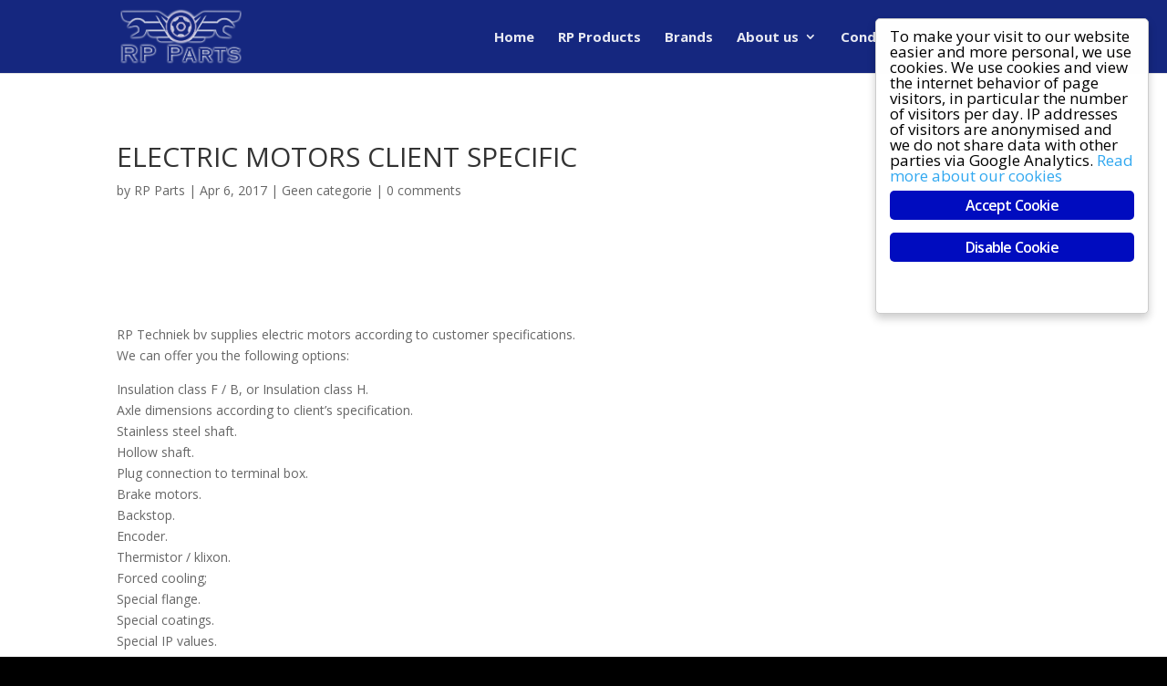

--- FILE ---
content_type: text/html; charset=UTF-8
request_url: http://rp-parts.nl/2017/04/06/elektromotoren-volgens-klantspecificatie/
body_size: 39215
content:
<!DOCTYPE html>
<!--[if IE 6]>
<html id="ie6" lang="en-US">
<![endif]--><!--[if IE 7]>
<html id="ie7" lang="en-US">
<![endif]--><!--[if IE 8]>
<html id="ie8" lang="en-US">
<![endif]--><!--[if !(IE 6) | !(IE 7) | !(IE 8)  ]><!--><html lang="en-US">
<!--<![endif]-->
<head>
	<meta charset="UTF-8">
			
	<meta http-equiv="X-UA-Compatible" content="IE=edge">
	<link rel="pingback" href="http://rp-parts.nl/xmlrpc.php">

		<!--[if lt IE 9]>
	<script src="http://rp-parts.nl/wp-content/themes/Divi/js/html5.js" type="text/javascript"></script>
	<![endif]-->

	<script type="text/javascript">
		document.documentElement.className = 'js';
	</script>

	<script>var et_site_url='http://rp-parts.nl';var et_post_id='609';function et_core_page_resource_fallback(a,b){"undefined"===typeof b&&(b=a.sheet.cssRules&&0===a.sheet.cssRules.length);b&&(a.onerror=null,a.onload=null,a.href?a.href=et_site_url+"/?et_core_page_resource="+a.id+et_post_id:a.src&&(a.src=et_site_url+"/?et_core_page_resource="+a.id+et_post_id))}
</script><meta name="robots" content="index, follow, max-image-preview:large, max-snippet:-1, max-video-preview:-1">

	<!-- This site is optimized with the Yoast SEO plugin v19.13 - https://yoast.com/wordpress/plugins/seo/ -->
	<title>ELECTRIC MOTORS CLIENT SPECIFIC - RP Parts</title>
	<link rel="canonical" href="http://rp-parts.nl/2017/04/06/elektromotoren-volgens-klantspecificatie/">
	<meta property="og:locale" content="en_US">
	<meta property="og:type" content="article">
	<meta property="og:title" content="ELECTRIC MOTORS CLIENT SPECIFIC - RP Parts">
	<meta property="og:url" content="http://rp-parts.nl/2017/04/06/elektromotoren-volgens-klantspecificatie/">
	<meta property="og:site_name" content="RP Parts">
	<meta property="article:published_time" content="2017-04-06T12:42:24+00:00">
	<meta property="article:modified_time" content="2018-05-14T12:51:08+00:00">
	<meta property="og:image" content="http://rp-parts.nl/wp-content/uploads/2017/04/elektromotor-speciaal-nieuws-beter.jpg">
	<meta property="og:image:width" content="1691">
	<meta property="og:image:height" content="1215">
	<meta property="og:image:type" content="image/jpeg">
	<meta name="author" content="RP Parts">
	<meta name="twitter:card" content="summary_large_image">
	<meta name="twitter:label1" content="Written by">
	<meta name="twitter:data1" content="RP Parts">
	<meta name="twitter:label2" content="Est. reading time">
	<meta name="twitter:data2" content="1 minute">
	<script type="application/ld+json" class="yoast-schema-graph">{"@context":"https://schema.org","@graph":[{"@type":"WebPage","@id":"http://rp-parts.nl/2017/04/06/elektromotoren-volgens-klantspecificatie/","url":"http://rp-parts.nl/2017/04/06/elektromotoren-volgens-klantspecificatie/","name":"ELECTRIC MOTORS CLIENT SPECIFIC - RP Parts","isPartOf":{"@id":"http://rp-parts.nl/#website"},"primaryImageOfPage":{"@id":"http://rp-parts.nl/2017/04/06/elektromotoren-volgens-klantspecificatie/#primaryimage"},"image":{"@id":"http://rp-parts.nl/2017/04/06/elektromotoren-volgens-klantspecificatie/#primaryimage"},"thumbnailUrl":"http://rp-parts.nl/wp-content/uploads/2017/04/elektromotor-speciaal-nieuws-beter.jpg","datePublished":"2017-04-06T12:42:24+00:00","dateModified":"2018-05-14T12:51:08+00:00","author":{"@id":"http://rp-parts.nl/#/schema/person/7533c103adc0cda3e8657f79024ec94e"},"breadcrumb":{"@id":"http://rp-parts.nl/2017/04/06/elektromotoren-volgens-klantspecificatie/#breadcrumb"},"inLanguage":"en-US","potentialAction":[{"@type":"ReadAction","target":["http://rp-parts.nl/2017/04/06/elektromotoren-volgens-klantspecificatie/"]}]},{"@type":"ImageObject","inLanguage":"en-US","@id":"http://rp-parts.nl/2017/04/06/elektromotoren-volgens-klantspecificatie/#primaryimage","url":"http://rp-parts.nl/wp-content/uploads/2017/04/elektromotor-speciaal-nieuws-beter.jpg","contentUrl":"http://rp-parts.nl/wp-content/uploads/2017/04/elektromotor-speciaal-nieuws-beter.jpg","width":1691,"height":1215},{"@type":"BreadcrumbList","@id":"http://rp-parts.nl/2017/04/06/elektromotoren-volgens-klantspecificatie/#breadcrumb","itemListElement":[{"@type":"ListItem","position":1,"name":"Home","item":"http://rp-parts.nl/"},{"@type":"ListItem","position":2,"name":"ELECTRIC MOTORS CLIENT SPECIFIC"}]},{"@type":"WebSite","@id":"http://rp-parts.nl/#website","url":"http://rp-parts.nl/","name":"RP Parts","description":"Custom machined parts - Client specific machine parts - Tailor made","potentialAction":[{"@type":"SearchAction","target":{"@type":"EntryPoint","urlTemplate":"http://rp-parts.nl/?s={search_term_string}"},"query-input":"required name=search_term_string"}],"inLanguage":"en-US"},{"@type":"Person","@id":"http://rp-parts.nl/#/schema/person/7533c103adc0cda3e8657f79024ec94e","name":"RP Parts","image":{"@type":"ImageObject","inLanguage":"en-US","@id":"http://rp-parts.nl/#/schema/person/image/","url":"http://2.gravatar.com/avatar/5bc425c845ed5cf6a8af5869719ed1ff?s=96&d=mm&r=g","contentUrl":"http://2.gravatar.com/avatar/5bc425c845ed5cf6a8af5869719ed1ff?s=96&d=mm&r=g","caption":"RP Parts"},"url":"http://rp-parts.nl/author/rp-parts/"}]}</script>
	<!-- / Yoast SEO plugin. -->


<link rel="dns-prefetch" href="//fonts.googleapis.com">
<link rel="alternate" type="application/rss+xml" title="RP Parts » Feed" href="http://rp-parts.nl/feed/">
<link rel="alternate" type="application/rss+xml" title="RP Parts » Comments Feed" href="http://rp-parts.nl/comments/feed/">
<link rel="alternate" type="application/rss+xml" title="RP Parts » ELECTRIC MOTORS CLIENT SPECIFIC Comments Feed" href="http://rp-parts.nl/2017/04/06/elektromotoren-volgens-klantspecificatie/feed/">
		<!-- This site uses the Google Analytics by ExactMetrics plugin v7.11.0 - Using Analytics tracking - https://www.exactmetrics.com/ -->
		<!-- Note: ExactMetrics is not currently configured on this site. The site owner needs to authenticate with Google Analytics in the ExactMetrics settings panel. -->
					<!-- No UA code set -->
				<!-- / Google Analytics by ExactMetrics -->
		<script type="text/javascript">
window._wpemojiSettings = {"baseUrl":"https:\/\/s.w.org\/images\/core\/emoji\/14.0.0\/72x72\/","ext":".png","svgUrl":"https:\/\/s.w.org\/images\/core\/emoji\/14.0.0\/svg\/","svgExt":".svg","source":{"concatemoji":"http:\/\/rp-parts.nl\/wp-includes\/js\/wp-emoji-release.min.js?ver=6.1.9"}};
/*! This file is auto-generated */
!function(e,a,t){var n,r,o,i=a.createElement("canvas"),p=i.getContext&&i.getContext("2d");function s(e,t){var a=String.fromCharCode,e=(p.clearRect(0,0,i.width,i.height),p.fillText(a.apply(this,e),0,0),i.toDataURL());return p.clearRect(0,0,i.width,i.height),p.fillText(a.apply(this,t),0,0),e===i.toDataURL()}function c(e){var t=a.createElement("script");t.src=e,t.defer=t.type="text/javascript",a.getElementsByTagName("head")[0].appendChild(t)}for(o=Array("flag","emoji"),t.supports={everything:!0,everythingExceptFlag:!0},r=0;r<o.length;r++)t.supports[o[r]]=function(e){if(p&&p.fillText)switch(p.textBaseline="top",p.font="600 32px Arial",e){case"flag":return s([127987,65039,8205,9895,65039],[127987,65039,8203,9895,65039])?!1:!s([55356,56826,55356,56819],[55356,56826,8203,55356,56819])&&!s([55356,57332,56128,56423,56128,56418,56128,56421,56128,56430,56128,56423,56128,56447],[55356,57332,8203,56128,56423,8203,56128,56418,8203,56128,56421,8203,56128,56430,8203,56128,56423,8203,56128,56447]);case"emoji":return!s([129777,127995,8205,129778,127999],[129777,127995,8203,129778,127999])}return!1}(o[r]),t.supports.everything=t.supports.everything&&t.supports[o[r]],"flag"!==o[r]&&(t.supports.everythingExceptFlag=t.supports.everythingExceptFlag&&t.supports[o[r]]);t.supports.everythingExceptFlag=t.supports.everythingExceptFlag&&!t.supports.flag,t.DOMReady=!1,t.readyCallback=function(){t.DOMReady=!0},t.supports.everything||(n=function(){t.readyCallback()},a.addEventListener?(a.addEventListener("DOMContentLoaded",n,!1),e.addEventListener("load",n,!1)):(e.attachEvent("onload",n),a.attachEvent("onreadystatechange",function(){"complete"===a.readyState&&t.readyCallback()})),(e=t.source||{}).concatemoji?c(e.concatemoji):e.wpemoji&&e.twemoji&&(c(e.twemoji),c(e.wpemoji)))}(window,document,window._wpemojiSettings);
</script>
<meta content="Divi v.3.0.101" name="generator"><style type="text/css">
img.wp-smiley,
img.emoji {
	display: inline !important;
	border: none !important;
	box-shadow: none !important;
	height: 1em !important;
	width: 1em !important;
	margin: 0 0.07em !important;
	vertical-align: -0.1em !important;
	background: none !important;
	padding: 0 !important;
}
</style>
	<link rel="stylesheet" id="wp-block-library-css" href="http://rp-parts.nl/wp-includes/css/dist/block-library/style.min.css?ver=6.1.9" type="text/css" media="all">
<link rel="stylesheet" id="classic-theme-styles-css" href="http://rp-parts.nl/wp-includes/css/classic-themes.min.css?ver=1" type="text/css" media="all">
<style id="global-styles-inline-css" type="text/css">
body{--wp--preset--color--black: #000000;--wp--preset--color--cyan-bluish-gray: #abb8c3;--wp--preset--color--white: #ffffff;--wp--preset--color--pale-pink: #f78da7;--wp--preset--color--vivid-red: #cf2e2e;--wp--preset--color--luminous-vivid-orange: #ff6900;--wp--preset--color--luminous-vivid-amber: #fcb900;--wp--preset--color--light-green-cyan: #7bdcb5;--wp--preset--color--vivid-green-cyan: #00d084;--wp--preset--color--pale-cyan-blue: #8ed1fc;--wp--preset--color--vivid-cyan-blue: #0693e3;--wp--preset--color--vivid-purple: #9b51e0;--wp--preset--gradient--vivid-cyan-blue-to-vivid-purple: linear-gradient(135deg,rgba(6,147,227,1) 0%,rgb(155,81,224) 100%);--wp--preset--gradient--light-green-cyan-to-vivid-green-cyan: linear-gradient(135deg,rgb(122,220,180) 0%,rgb(0,208,130) 100%);--wp--preset--gradient--luminous-vivid-amber-to-luminous-vivid-orange: linear-gradient(135deg,rgba(252,185,0,1) 0%,rgba(255,105,0,1) 100%);--wp--preset--gradient--luminous-vivid-orange-to-vivid-red: linear-gradient(135deg,rgba(255,105,0,1) 0%,rgb(207,46,46) 100%);--wp--preset--gradient--very-light-gray-to-cyan-bluish-gray: linear-gradient(135deg,rgb(238,238,238) 0%,rgb(169,184,195) 100%);--wp--preset--gradient--cool-to-warm-spectrum: linear-gradient(135deg,rgb(74,234,220) 0%,rgb(151,120,209) 20%,rgb(207,42,186) 40%,rgb(238,44,130) 60%,rgb(251,105,98) 80%,rgb(254,248,76) 100%);--wp--preset--gradient--blush-light-purple: linear-gradient(135deg,rgb(255,206,236) 0%,rgb(152,150,240) 100%);--wp--preset--gradient--blush-bordeaux: linear-gradient(135deg,rgb(254,205,165) 0%,rgb(254,45,45) 50%,rgb(107,0,62) 100%);--wp--preset--gradient--luminous-dusk: linear-gradient(135deg,rgb(255,203,112) 0%,rgb(199,81,192) 50%,rgb(65,88,208) 100%);--wp--preset--gradient--pale-ocean: linear-gradient(135deg,rgb(255,245,203) 0%,rgb(182,227,212) 50%,rgb(51,167,181) 100%);--wp--preset--gradient--electric-grass: linear-gradient(135deg,rgb(202,248,128) 0%,rgb(113,206,126) 100%);--wp--preset--gradient--midnight: linear-gradient(135deg,rgb(2,3,129) 0%,rgb(40,116,252) 100%);--wp--preset--duotone--dark-grayscale: url('#wp-duotone-dark-grayscale');--wp--preset--duotone--grayscale: url('#wp-duotone-grayscale');--wp--preset--duotone--purple-yellow: url('#wp-duotone-purple-yellow');--wp--preset--duotone--blue-red: url('#wp-duotone-blue-red');--wp--preset--duotone--midnight: url('#wp-duotone-midnight');--wp--preset--duotone--magenta-yellow: url('#wp-duotone-magenta-yellow');--wp--preset--duotone--purple-green: url('#wp-duotone-purple-green');--wp--preset--duotone--blue-orange: url('#wp-duotone-blue-orange');--wp--preset--font-size--small: 13px;--wp--preset--font-size--medium: 20px;--wp--preset--font-size--large: 36px;--wp--preset--font-size--x-large: 42px;--wp--preset--spacing--20: 0.44rem;--wp--preset--spacing--30: 0.67rem;--wp--preset--spacing--40: 1rem;--wp--preset--spacing--50: 1.5rem;--wp--preset--spacing--60: 2.25rem;--wp--preset--spacing--70: 3.38rem;--wp--preset--spacing--80: 5.06rem;}:where(.is-layout-flex){gap: 0.5em;}body .is-layout-flow > .alignleft{float: left;margin-inline-start: 0;margin-inline-end: 2em;}body .is-layout-flow > .alignright{float: right;margin-inline-start: 2em;margin-inline-end: 0;}body .is-layout-flow > .aligncenter{margin-left: auto !important;margin-right: auto !important;}body .is-layout-constrained > .alignleft{float: left;margin-inline-start: 0;margin-inline-end: 2em;}body .is-layout-constrained > .alignright{float: right;margin-inline-start: 2em;margin-inline-end: 0;}body .is-layout-constrained > .aligncenter{margin-left: auto !important;margin-right: auto !important;}body .is-layout-constrained > :where(:not(.alignleft):not(.alignright):not(.alignfull)){max-width: var(--wp--style--global--content-size);margin-left: auto !important;margin-right: auto !important;}body .is-layout-constrained > .alignwide{max-width: var(--wp--style--global--wide-size);}body .is-layout-flex{display: flex;}body .is-layout-flex{flex-wrap: wrap;align-items: center;}body .is-layout-flex > *{margin: 0;}:where(.wp-block-columns.is-layout-flex){gap: 2em;}.has-black-color{color: var(--wp--preset--color--black) !important;}.has-cyan-bluish-gray-color{color: var(--wp--preset--color--cyan-bluish-gray) !important;}.has-white-color{color: var(--wp--preset--color--white) !important;}.has-pale-pink-color{color: var(--wp--preset--color--pale-pink) !important;}.has-vivid-red-color{color: var(--wp--preset--color--vivid-red) !important;}.has-luminous-vivid-orange-color{color: var(--wp--preset--color--luminous-vivid-orange) !important;}.has-luminous-vivid-amber-color{color: var(--wp--preset--color--luminous-vivid-amber) !important;}.has-light-green-cyan-color{color: var(--wp--preset--color--light-green-cyan) !important;}.has-vivid-green-cyan-color{color: var(--wp--preset--color--vivid-green-cyan) !important;}.has-pale-cyan-blue-color{color: var(--wp--preset--color--pale-cyan-blue) !important;}.has-vivid-cyan-blue-color{color: var(--wp--preset--color--vivid-cyan-blue) !important;}.has-vivid-purple-color{color: var(--wp--preset--color--vivid-purple) !important;}.has-black-background-color{background-color: var(--wp--preset--color--black) !important;}.has-cyan-bluish-gray-background-color{background-color: var(--wp--preset--color--cyan-bluish-gray) !important;}.has-white-background-color{background-color: var(--wp--preset--color--white) !important;}.has-pale-pink-background-color{background-color: var(--wp--preset--color--pale-pink) !important;}.has-vivid-red-background-color{background-color: var(--wp--preset--color--vivid-red) !important;}.has-luminous-vivid-orange-background-color{background-color: var(--wp--preset--color--luminous-vivid-orange) !important;}.has-luminous-vivid-amber-background-color{background-color: var(--wp--preset--color--luminous-vivid-amber) !important;}.has-light-green-cyan-background-color{background-color: var(--wp--preset--color--light-green-cyan) !important;}.has-vivid-green-cyan-background-color{background-color: var(--wp--preset--color--vivid-green-cyan) !important;}.has-pale-cyan-blue-background-color{background-color: var(--wp--preset--color--pale-cyan-blue) !important;}.has-vivid-cyan-blue-background-color{background-color: var(--wp--preset--color--vivid-cyan-blue) !important;}.has-vivid-purple-background-color{background-color: var(--wp--preset--color--vivid-purple) !important;}.has-black-border-color{border-color: var(--wp--preset--color--black) !important;}.has-cyan-bluish-gray-border-color{border-color: var(--wp--preset--color--cyan-bluish-gray) !important;}.has-white-border-color{border-color: var(--wp--preset--color--white) !important;}.has-pale-pink-border-color{border-color: var(--wp--preset--color--pale-pink) !important;}.has-vivid-red-border-color{border-color: var(--wp--preset--color--vivid-red) !important;}.has-luminous-vivid-orange-border-color{border-color: var(--wp--preset--color--luminous-vivid-orange) !important;}.has-luminous-vivid-amber-border-color{border-color: var(--wp--preset--color--luminous-vivid-amber) !important;}.has-light-green-cyan-border-color{border-color: var(--wp--preset--color--light-green-cyan) !important;}.has-vivid-green-cyan-border-color{border-color: var(--wp--preset--color--vivid-green-cyan) !important;}.has-pale-cyan-blue-border-color{border-color: var(--wp--preset--color--pale-cyan-blue) !important;}.has-vivid-cyan-blue-border-color{border-color: var(--wp--preset--color--vivid-cyan-blue) !important;}.has-vivid-purple-border-color{border-color: var(--wp--preset--color--vivid-purple) !important;}.has-vivid-cyan-blue-to-vivid-purple-gradient-background{background: var(--wp--preset--gradient--vivid-cyan-blue-to-vivid-purple) !important;}.has-light-green-cyan-to-vivid-green-cyan-gradient-background{background: var(--wp--preset--gradient--light-green-cyan-to-vivid-green-cyan) !important;}.has-luminous-vivid-amber-to-luminous-vivid-orange-gradient-background{background: var(--wp--preset--gradient--luminous-vivid-amber-to-luminous-vivid-orange) !important;}.has-luminous-vivid-orange-to-vivid-red-gradient-background{background: var(--wp--preset--gradient--luminous-vivid-orange-to-vivid-red) !important;}.has-very-light-gray-to-cyan-bluish-gray-gradient-background{background: var(--wp--preset--gradient--very-light-gray-to-cyan-bluish-gray) !important;}.has-cool-to-warm-spectrum-gradient-background{background: var(--wp--preset--gradient--cool-to-warm-spectrum) !important;}.has-blush-light-purple-gradient-background{background: var(--wp--preset--gradient--blush-light-purple) !important;}.has-blush-bordeaux-gradient-background{background: var(--wp--preset--gradient--blush-bordeaux) !important;}.has-luminous-dusk-gradient-background{background: var(--wp--preset--gradient--luminous-dusk) !important;}.has-pale-ocean-gradient-background{background: var(--wp--preset--gradient--pale-ocean) !important;}.has-electric-grass-gradient-background{background: var(--wp--preset--gradient--electric-grass) !important;}.has-midnight-gradient-background{background: var(--wp--preset--gradient--midnight) !important;}.has-small-font-size{font-size: var(--wp--preset--font-size--small) !important;}.has-medium-font-size{font-size: var(--wp--preset--font-size--medium) !important;}.has-large-font-size{font-size: var(--wp--preset--font-size--large) !important;}.has-x-large-font-size{font-size: var(--wp--preset--font-size--x-large) !important;}
.wp-block-navigation a:where(:not(.wp-element-button)){color: inherit;}
:where(.wp-block-columns.is-layout-flex){gap: 2em;}
.wp-block-pullquote{font-size: 1.5em;line-height: 1.6;}
</style>
<link rel="stylesheet" id="contact-form-7-css" href="http://rp-parts.nl/wp-content/plugins/contact-form-7/includes/css/styles.css?ver=5.7.1" type="text/css" media="all">
<link rel="stylesheet" id="ginger-style-dialog-css" href="http://rp-parts.nl/wp-content/plugins/ginger/front/css/cookies-enabler-dialog.css?ver=6.1.9" type="text/css" media="all">
<link rel="stylesheet" id="divi-fonts-css" href="http://fonts.googleapis.com/css?family=Open+Sans:300italic,400italic,600italic,700italic,800italic,400,300,600,700,800&amp;subset=latin,latin-ext" type="text/css" media="all">
<link rel="stylesheet" id="divi-style-css" href="http://rp-parts.nl/wp-content/themes/Divi/style.dev.css?ver=3.0.101" type="text/css" media="all">
<link rel="stylesheet" id="et-shortcodes-responsive-css-css" href="http://rp-parts.nl/wp-content/themes/Divi/epanel/shortcodes/css/shortcodes_responsive.css?ver=3.0.101" type="text/css" media="all">
<link rel="stylesheet" id="magnific-popup-css" href="http://rp-parts.nl/wp-content/themes/Divi/includes/builder/styles/magnific_popup.css?ver=3.0.101" type="text/css" media="all">
<link rel="stylesheet" id="dashicons-css" href="http://rp-parts.nl/wp-includes/css/dashicons.min.css?ver=6.1.9" type="text/css" media="all">
<script type="text/javascript" src="http://rp-parts.nl/wp-content/plugins/ginger/addon/analytics/gingeranalytics.min.js?ver=6.1.9" id="ginger-analytics_script-js"></script>
<script type="text/javascript" src="http://rp-parts.nl/wp-content/plugins/ginger/front/js/cookies-enabler.min.js?ver=6.1.9" id="ginger-cookies-enabler-js"></script>
<script type="text/javascript" src="http://rp-parts.nl/wp-includes/js/jquery/jquery.min.js?ver=3.6.1" id="jquery-core-js"></script>
<script type="text/javascript" src="http://rp-parts.nl/wp-includes/js/jquery/jquery-migrate.min.js?ver=3.3.2" id="jquery-migrate-js"></script>
<link rel="https://api.w.org/" href="http://rp-parts.nl/wp-json/"><link rel="alternate" type="application/json" href="http://rp-parts.nl/wp-json/wp/v2/posts/609"><link rel="EditURI" type="application/rsd+xml" title="RSD" href="http://rp-parts.nl/xmlrpc.php?rsd">
<link rel="wlwmanifest" type="application/wlwmanifest+xml" href="http://rp-parts.nl/wp-includes/wlwmanifest.xml">
<meta name="generator" content="WordPress 6.1.9">
<link rel="shortlink" href="http://rp-parts.nl/?p=609">
<link rel="alternate" type="application/json+oembed" href="http://rp-parts.nl/wp-json/oembed/1.0/embed?url=http%3A%2F%2Frp-parts.nl%2F2017%2F04%2F06%2Felektromotoren-volgens-klantspecificatie%2F">
<link rel="alternate" type="text/xml+oembed" href="http://rp-parts.nl/wp-json/oembed/1.0/embed?url=http%3A%2F%2Frp-parts.nl%2F2017%2F04%2F06%2Felektromotoren-volgens-klantspecificatie%2F&amp;format=xml">
            <script type="text/javascript">
        var ginger_logger = "Y";
        var ginger_logger_url = "http://rp-parts.nl";
        var current_url = "http://rp-parts.nl/2017/04/06/elektromotoren-volgens-klantspecificatie/";

        function gingerAjaxLogTime(status) {
            var xmlHttp = new XMLHttpRequest();
            var parameters = "ginger_action=time";
            var url= ginger_logger_url + "?" + parameters;
            xmlHttp.open("GET", url, true);

            //Black magic paragraph
            xmlHttp.setRequestHeader("Content-type", "application/x-www-form-urlencoded");

            xmlHttp.onreadystatechange = function() {
                if(xmlHttp.readyState == 4 && xmlHttp.status == 200) {
                    var time = xmlHttp.responseText;
                    gingerAjaxLogger(time, status);
                }
            }

            xmlHttp.send(parameters);
        }

        function gingerAjaxLogger(ginger_logtime, status) {
            console.log(ginger_logtime);
            var xmlHttp = new XMLHttpRequest();
            var parameters = "ginger_action=log&time=" + ginger_logtime + "&url=" + current_url + "&status=" + status;
            var url= ginger_logger_url + "?" + parameters;
            //console.log(url);
            xmlHttp.open("GET", url, true);

            //Black magic paragraph
            xmlHttp.setRequestHeader("Content-type", "application/x-www-form-urlencoded");

            xmlHttp.send(parameters);
        }

    </script>
            <style>
            .ginger_container.{
                                    }
                        a.ginger_btn.ginger-accept, a.ginger_btn.ginger-disable, .ginger_btn{
                background: #000cbf !important;
            }
            a.ginger_btn.ginger-accept:hover, a.ginger_btn.ginger-disable:hover, .ginger_btn{
                background: #000cbf !important;
            }
                                    a.ginger_btn {
                color: #ffffff !important;
            }
                                            </style>
    <meta name="viewport" content="width=device-width, initial-scale=1.0, maximum-scale=1.0, user-scalable=0"><link rel="shortcut icon" href="http://rp-parts.nl/wp-content/uploads/2017/02/RP-Parts-logo-i.png"><style type="text/css" id="custom-background-css">
body.custom-background { background-color: #000000; }
</style>
	<link rel="stylesheet" id="et-divi-customizer-global-cached-inline-styles" href="http://rp-parts.nl/wp-content/cache/et/global/et-divi-customizer-global-17672668228599.min.css" onerror="et_core_page_resource_fallback(this, true)" onload="et_core_page_resource_fallback(this)"></head>
<body class="post-template-default single single-post postid-609 single-format-standard custom-background et_pb_button_helper_class et_non_fixed_nav et_show_nav et_cover_background et_pb_gutter osx et_pb_gutters3 et_primary_nav_dropdown_animation_fade et_secondary_nav_dropdown_animation_fade et_pb_footer_columns4 et_header_style_left et_pb_pagebuilder_layout et_full_width_page et_divi_theme et_minified_js">
	<div id="page-container">

	
	
		<header id="main-header" data-height-onload="66">
			<div class="container clearfix et_menu_container">
							<div class="logo_container">
					<span class="logo_helper"></span>
					<a href="http://rp-parts.nl/">
						<img src="http://rp-parts.nl/wp-content/uploads/2017/06/RP-Parts-logo-met-witte-rand-rp-parts4.png" alt="RP Parts" id="logo" data-height-percentage="75">
					</a>
				</div>
				<div id="et-top-navigation" data-height="66" data-fixed-height="40">
											<nav id="top-menu-nav">
						<ul id="top-menu" class="nav"><li id="menu-item-91" class="menu-item menu-item-type-post_type menu-item-object-page menu-item-home menu-item-91"><a href="http://rp-parts.nl/">Home</a></li>
<li id="menu-item-948" class="menu-item menu-item-type-post_type menu-item-object-page menu-item-948"><a href="http://rp-parts.nl/productgroups/">RP Products</a></li>
<li id="menu-item-215" class="menu-item menu-item-type-post_type menu-item-object-page menu-item-215"><a href="http://rp-parts.nl/brands/">Brands</a></li>
<li id="menu-item-172" class="menu-item menu-item-type-post_type menu-item-object-page menu-item-has-children menu-item-172"><a href="http://rp-parts.nl/about-us/">About us</a>
<ul class="sub-menu">
	<li id="menu-item-525" class="menu-item menu-item-type-post_type menu-item-object-page menu-item-525"><a href="http://rp-parts.nl/news/">News</a></li>
</ul>
</li>
<li id="menu-item-851" class="menu-item menu-item-type-post_type menu-item-object-page menu-item-has-children menu-item-851"><a href="http://rp-parts.nl/conditions/">Conditions</a>
<ul class="sub-menu">
	<li id="menu-item-887" class="menu-item menu-item-type-post_type menu-item-object-page menu-item-887"><a href="http://rp-parts.nl/privacy/">Privacy</a></li>
</ul>
</li>
<li id="menu-item-162" class="menu-item menu-item-type-post_type menu-item-object-page menu-item-162"><a href="http://rp-parts.nl/contact/">Contact</a></li>
</ul>						</nav>
					
					
					
										<div id="et_top_search">
						<span id="et_search_icon"></span>
					</div>
					
					<div id="et_mobile_nav_menu">
				<div class="mobile_nav closed">
					<span class="select_page">Select Page</span>
					<span class="mobile_menu_bar mobile_menu_bar_toggle"></span>
				</div>
			</div>				</div> <!-- #et-top-navigation -->
			</div> <!-- .container -->
			<div class="et_search_outer">
				<div class="container et_search_form_container">
					<form role="search" method="get" class="et-search-form" action="http://rp-parts.nl/">
					<input type="search" class="et-search-field" placeholder="Search …" value="" name="s" title="Search for:">					</form>
					<span class="et_close_search_field"></span>
				</div>
			</div>
		</header> <!-- #main-header -->

		<div id="et-main-area">

<div id="main-content">
		<div class="container">
		<div id="content-area" class="clearfix">
			<div id="left-area">
											<article id="post-609" class="et_pb_post post-609 post type-post status-publish format-standard has-post-thumbnail hentry category-geen-categorie">
											<div class="et_post_meta_wrapper">
							<h1 class="entry-title">ELECTRIC MOTORS CLIENT SPECIFIC</h1>

						<p class="post-meta"> by <span class="author vcard"><a href="http://rp-parts.nl/author/rp-parts/" title="Posts by RP Parts" rel="author">RP Parts</a></span> | <span class="published">Apr 6, 2017</span> | <a href="http://rp-parts.nl/category/geen-categorie/" rel="category tag">Geen categorie</a> | <span class="comments-number"><a href="http://rp-parts.nl/2017/04/06/elektromotoren-volgens-klantspecificatie/#respond">0 comments</a></span></p>
												</div> <!-- .et_post_meta_wrapper -->
				
					<div class="entry-content">
					<div class="et_pb_section et_pb_section_0 et_section_regular">
				
				
				
				
					<div class=" et_pb_row et_pb_row_0">
				<div class="et_pb_column et_pb_column_4_4  et_pb_column_0 et_pb_css_mix_blend_mode_passthrough et-last-child">
				
				
				<div class="et_pb_text et_pb_module et_pb_bg_layout_light et_pb_text_align_left  et_pb_text_0">
				
				
				<div class="et_pb_text_inner">
					<p> </p>
<p>RP Techniek bv supplies electric motors according to customer specifications.<br>
We can offer you the following options:</p>
<p>Insulation class F / B, or Insulation class H.<br>
Axle dimensions according to client’s specification.<br>
Stainless steel shaft.<br>
Hollow shaft.<br>
Plug connection to terminal box.<br>
Brake motors.<br>
Backstop.<br>
Encoder.<br>
Thermistor / klixon.<br>
Forced cooling;<br>
Special flange.<br>
Special coatings.<br>
Special IP values.</p>
<p><strong>Example</strong></p>
<p><img decoding="async" class="alignnone wp-image-3112 " src="http://www.rptechniek.nl/wp-content/uploads/2017/04/elektromotor-speciaal-nieuws.png" sizes="(max-width: 542px) 100vw, 542px" srcset="http://www.rptechniek.nl/wp-content/uploads/2017/04/elektromotor-speciaal-nieuws.png 748w, http://www.rptechniek.nl/wp-content/uploads/2017/04/elektromotor-speciaal-nieuws-300x198.png 300w, http://www.rptechniek.nl/wp-content/uploads/2017/04/elektromotor-speciaal-nieuws-705x466.png 705w, http://www.rptechniek.nl/wp-content/uploads/2017/04/elektromotor-speciaal-nieuws-450x297.png 450w" alt="" width="504" height="333"></p>
<p>For example, we provide the delivery of a Series:<br>
1 phase, 230V-50Hz motor measuring run-up and operating capacitor in cabinet mounted with on / off switch and<br>
left / right switch, complete with plug, completely ready for use.</p>
<p>Do you have special requirements in the field of electric motors? We like to help you!</p>
				</div>
			</div> <!-- .et_pb_text -->
			<div id="et_pb_contact_form_0" class="et_pb_module et_pb_contact_form_container clearfix  et_pb_contact_form_0" data-form_unique_num="0">
				
				
				<h1 class="et_pb_contact_main_title">Order a client specific electromotor.</h1>
				<div class="et-pb-contact-message"></div>
				
				<div class="et_pb_contact">
					<form class="et_pb_contact_form clearfix" method="post" action="http://rp-parts.nl/2017/04/06/elektromotoren-volgens-klantspecificatie/">
						<p class="et_pb_contact_field et_pb_contact_field_0 et_pb_contact_field_half" data-id="name" data-type="input">
				
				
				<label for="et_pb_contact_name_1" class="et_pb_contact_form_label">Name</label>
				<input type="text" id="et_pb_contact_name_1" class="input" value="" name="et_pb_contact_name_1" data-required_mark="required" data-field_type="input" data-original_id="name" placeholder="Name">
			</p><p class="et_pb_contact_field et_pb_contact_field_1 et_pb_contact_field_half et_pb_contact_field_last" data-id="email" data-type="email">
				
				
				<label for="et_pb_contact_email_1" class="et_pb_contact_form_label">Email Address</label>
				<input type="text" id="et_pb_contact_email_1" class="input" value="" name="et_pb_contact_email_1" data-required_mark="required" data-field_type="email" data-original_id="email" placeholder="Email Address">
			</p><p class="et_pb_contact_field et_pb_contact_field_2 et_pb_contact_field_last" data-id="message" data-type="text">
				
				
				<label for="et_pb_contact_message_1" class="et_pb_contact_form_label">Message</label>
				<textarea name="et_pb_contact_message_1" id="et_pb_contact_message_1" class="et_pb_contact_message input" data-required_mark="required" data-field_type="text" data-original_id="message" placeholder="Message"></textarea>
			</p>
						<input type="hidden" value="et_contact_proccess" name="et_pb_contactform_submit_0">
						<input type="text" value="" name="et_pb_contactform_validate_0" class="et_pb_contactform_validate_field">
						<div class="et_contact_bottom_container">
							
			<div class="et_pb_contact_right">
				<p class="clearfix">
					<span class="et_pb_contact_captcha_question">13 + 13</span> = <input type="text" size="2" class="input et_pb_contact_captcha" data-first_digit="13" data-second_digit="13" value="" name="et_pb_contact_captcha_0" data-required_mark="required">
				</p>
			</div> <!-- .et_pb_contact_right -->
							<button type="submit" class="et_pb_contact_submit et_pb_button">Submit</button>
						</div>
						<input type="hidden" id="_wpnonce-et-pb-contact-form-submitted" name="_wpnonce-et-pb-contact-form-submitted" value="8ab5cc65ea"><input type="hidden" name="_wp_http_referer" value="/2017/04/06/elektromotoren-volgens-klantspecificatie/">
					</form>
				</div> <!-- .et_pb_contact -->
			</div> <!-- .et_pb_contact_form_container -->
			
			</div> <!-- .et_pb_column -->
				
				
			</div> <!-- .et_pb_row -->
				
				
			</div> <!-- .et_pb_section -->					</div> <!-- .entry-content -->
					<div class="et_post_meta_wrapper">
					
					
										</div> <!-- .et_post_meta_wrapper -->
				</article> <!-- .et_pb_post -->

						</div> <!-- #left-area -->

					</div> <!-- #content-area -->
	</div> <!-- .container -->
	</div> <!-- #main-content -->


			<footer id="main-footer">
				

		
				<div id="footer-bottom">
					<div class="container clearfix">
				<ul class="et-social-icons">


</ul><div id="footer-info">Copyright RP Techniek</div>					</div>	<!-- .container -->
				</div>
			</footer> <!-- #main-footer -->
		</div> <!-- #et-main-area -->


	</div> <!-- #page-container -->

	<script type="text/javascript">
            var _smartsupp = _smartsupp || {};
            _smartsupp.key = '6f97c7a3367967ba7d2c5334e2b9f50615be7aef';
_smartsupp.cookieDomain = 'rp-parts.nl';
_smartsupp.sitePlatform = 'WP 6.1.9';
window.smartsupp||(function(d) {
                var s,c,o=smartsupp=function(){ o._.push(arguments)};o._=[];
                s=d.getElementsByTagName('script')[0];c=d.createElement('script');
                c.type='text/javascript';c.charset='utf-8';c.async=true;
                c.src='//www.smartsuppchat.com/loader.js';s.parentNode.insertBefore(c,s);
            })(document);
            </script><script>  smartsupp('language','en');





</script>	<script type="text/javascript">
		var et_animation_data = [];
	</script>
	<script type="text/javascript" src="http://rp-parts.nl/wp-content/plugins/contact-form-7/includes/swv/js/index.js?ver=5.7.1" id="swv-js"></script>
<script type="text/javascript" id="contact-form-7-js-extra">
/* <![CDATA[ */
var wpcf7 = {"api":{"root":"http:\/\/rp-parts.nl\/wp-json\/","namespace":"contact-form-7\/v1"}};
/* ]]> */
</script>
<script type="text/javascript" src="http://rp-parts.nl/wp-content/plugins/contact-form-7/includes/js/index.js?ver=5.7.1" id="contact-form-7-js"></script>
<script type="text/javascript" src="http://rp-parts.nl/wp-includes/js/comment-reply.min.js?ver=6.1.9" id="comment-reply-js"></script>
<script type="text/javascript" id="divi-custom-script-js-extra">
/* <![CDATA[ */
var et_shortcodes_strings = {"previous":"Previous","next":"Next"};
var et_pb_custom = {"ajaxurl":"http:\/\/rp-parts.nl\/wp-admin\/admin-ajax.php","images_uri":"http:\/\/rp-parts.nl\/wp-content\/themes\/Divi\/images","builder_images_uri":"http:\/\/rp-parts.nl\/wp-content\/themes\/Divi\/includes\/builder\/images","et_frontend_nonce":"867d885133","subscription_failed":"Please, check the fields below to make sure you entered the correct information.","et_ab_log_nonce":"77c3e9ae3e","fill_message":"Please, fill in the following fields:","contact_error_message":"Please, fix the following errors:","invalid":"Invalid email","captcha":"Captcha","prev":"Prev","previous":"Previous","next":"Next","wrong_captcha":"You entered the wrong number in captcha.","is_builder_plugin_used":"","ignore_waypoints":"no","is_divi_theme_used":"1","widget_search_selector":".widget_search","is_ab_testing_active":"","page_id":"609","unique_test_id":"","ab_bounce_rate":"5","is_cache_plugin_active":"no","is_shortcode_tracking":""};
var et_pb_box_shadow_elements = [];
/* ]]> */
</script>
<script type="text/javascript" src="http://rp-parts.nl/wp-content/themes/Divi/js/custom.min.js?ver=3.0.101" id="divi-custom-script-js"></script>
<script type="text/javascript" src="http://rp-parts.nl/wp-content/themes/Divi/core/admin/js/common.js?ver=3.0.101" id="et-core-common-js"></script>
<style id="et-builder-module-design-cached-inline-styles">.et_pb_contact_form_0.et_pb_contact_form_container .input,.et_pb_contact_form_0.et_pb_contact_form_container .input[type="checkbox"]+label i,.et_pb_contact_form_0.et_pb_contact_form_container .input[type="radio"]+label i{border-radius:0px 0px 0px 0px;overflow:hidden}</style>    
    <!-- Init the script -->
    <script>
        COOKIES_ENABLER.init({
            scriptClass: 'ginger-script',
            iframeClass: 'ginger-iframe',
            acceptClass: 'ginger-accept',
            disableClass: 'ginger-disable',
            dismissClass: 'ginger-dismiss',
            bannerClass: 'ginger_banner-wrapper',
            bannerHTML:
                document.getElementById('ginger-banner-html') !== null ?
                    document.getElementById('ginger-banner-html').innerHTML :
                    '<div class="ginger_banner top dialog light ginger_container ginger_container--open">'
                                            +'<p class="ginger_message">'
                        +'<!--googleoff: index-->To make your visit to our website easier and more personal, we use cookies. We use cookies and view the internet behavior of page visitors, in particular the number of visitors per day. IP addresses of visitors are anonymised and we do not share data with other parties via Google Analytics. <a href=\"http://rp-parts.nl/privacy/\">Read more about our cookies<\/a><!--googleon: index-->'
                        +'</p>'
                        +'<a href="#" class="ginger_btn ginger-accept ginger_btn_accept_all">'
                        + 'Accept Cookie'
                        +'<\/a>'
                                                + '<a href="#" class="ginger_btn ginger-disable ginger_btn_accept_all">'
                        + 'Disable Cookie'
                        + '<\/a>'
                                                                +'<\/div>',
                                    cookieDuration: 30,
                        eventScroll: false,
            scrollOffset: 20,
            clickOutside: false,
            cookieName: 'ginger-cookie',
            forceReload: true,
            iframesPlaceholder: true,
            iframesPlaceholderClass: 'ginger-iframe-placeholder',
            iframesPlaceholderHTML:
                document.getElementById('ginger-iframePlaceholder-html') !== null ?
                    document.getElementById('ginger-iframePlaceholder-html').innerHTML :
                '<p><!--googleoff: index-->We use cookies.<!--googleon: index-->'
                +'<a href="#" class="ginger_btn ginger-accept">Accept Cookie</a>'
                +'<\/p>'
        });
    </script>
    <!-- End Ginger Script -->

</body>
</html>
